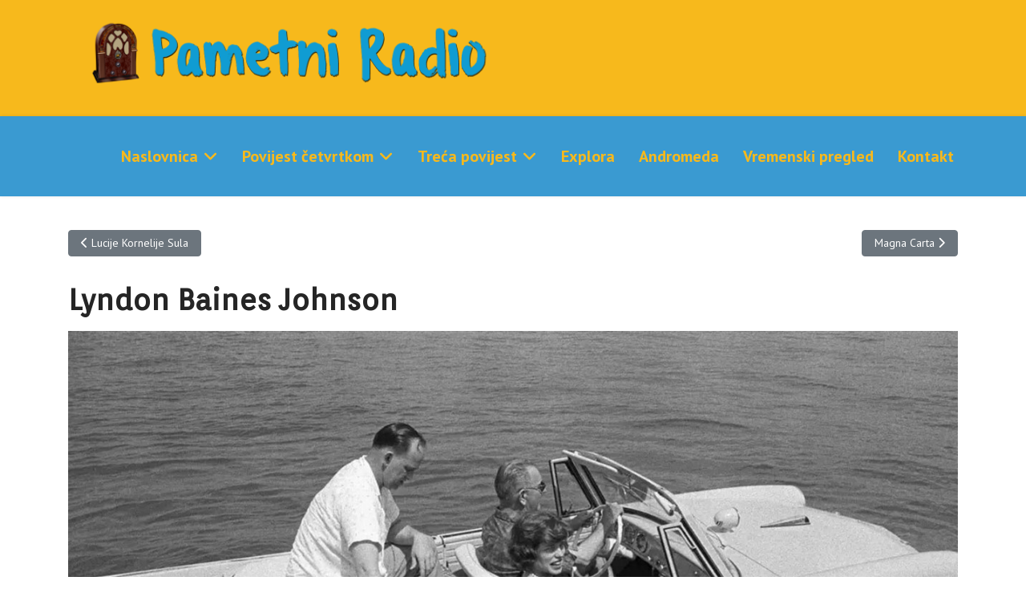

--- FILE ---
content_type: text/html; charset=utf-8
request_url: https://pametni-radio.org/lyndon-baines-johnson
body_size: 7507
content:

<!doctype html>
<html lang="hr-hr" dir="ltr">
	<head>
		
		<meta name="viewport" content="width=device-width, initial-scale=1, shrink-to-fit=no">
		<meta charset="utf-8">
	<meta name="description" content="Lyndon Baines Johnson (27. kolovoza 1908. – 22. siječnja 1973.), često nazivan inicijalima LBJ, bio je američki političar koji je služio kao 36. predsjednik Sje">
	<meta name="generator" content="Joomla! - Open Source Content Management">
	<title>Lyndon Baines Johnson | Povijest četvrtkom | Pametni radio</title>
	<link href="/images/oprema3/favicon.ico" rel="icon" type="image/vnd.microsoft.icon">
<link href="/media/vendor/bootstrap/css/bootstrap.min.css?5.3.8" rel="stylesheet">
	<link href="/media/vendor/joomla-custom-elements/css/joomla-alert.min.css?0.4.1" rel="stylesheet">
	<link href="//fonts.googleapis.com/css?family=PT Sans:100,100i,200,200i,300,300i,400,400i,500,500i,600,600i,700,700i,800,800i,900,900i&amp;subset=latin-ext&amp;display=swap" rel="stylesheet" media="none" onload="media=&quot;all&quot;">
	<link href="//fonts.googleapis.com/css?family=Orienta:100,100i,200,200i,300,300i,400,400i,500,500i,600,600i,700,700i,800,800i,900,900i&amp;subset=latin-ext&amp;display=swap" rel="stylesheet" media="none" onload="media=&quot;all&quot;">
	<link href="/templates/shaper_helixultimate/css/bootstrap.min.css" rel="stylesheet">
	<link href="/plugins/system/helixultimate/assets/css/system-j4.min.css" rel="stylesheet">
	<link href="/media/system/css/joomla-fontawesome.min.css?f53289" rel="stylesheet">
	<link href="/templates/shaper_helixultimate/css/template.css" rel="stylesheet">
	<link href="/templates/shaper_helixultimate/css/presets/default.css" rel="stylesheet">
	<link href="/media/com_rspagebuilder/css/font-awesome.min.css?f53289" rel="stylesheet">
	<link href="/media/mod_rspagebuilder_elements/css/style-bs5.css?f53289" rel="stylesheet">
	<link href="/media/com_rspagebuilder/css/elements/button.css?f53289" rel="stylesheet">
	<link href="/media/com_rspagebuilder/css/elements/bootstrap5/text_block.css?f53289" rel="stylesheet">
	<link href="/media/com_rspagebuilder/css/elements/bootstrap5/image.css?f53289" rel="stylesheet">
	<style>:root, :host {--rspbld-fa-style-family-classic: "FontAwesomeSolid";--rspbld-fa-font-regular: normal 400 1em / 1 "FontAwesomeSolid";--rspbld-fa-style-family-brands: "FontAwesomeBrands";--rspbld-fa-font-brands: normal 400 1em / 1 "FontAwesomeBrands";</style>
	<style>#sp-main-body {
    padding: 10px 0;
}

em {
    color: #F2BB28;
}

a {
    color: #3A9AD1;
    font-size: 18px;
    font-weight: bold;
}

ul.category.list-group {
display: grid;
grid-template-columns: 1fr 1fr 1fr;
}

#sp-top-bar {
    font-size: 16px;
}

.tags>li a {
    background: #F1BB28;
    color: #3a9ad1;
    padding: 12px 20px;
}

.jsvisitcounter {
    font-size: 18px;
    color: white;
}

.jsvisitcounter .table {
    color: white;
}</style>
	<style>body{font-family: 'PT Sans', sans-serif;font-size: 18px;font-weight: 400;text-decoration: none;}
</style>
	<style>h1{font-family: 'Orienta', sans-serif;font-size: 28px;font-weight: 600;text-decoration: none;}
</style>
	<style>h2{font-family: 'Orienta', sans-serif;font-size: 24px;font-weight: 600;text-decoration: none;}
</style>
	<style>h3{font-family: 'Orienta', sans-serif;font-size: 22px;font-weight: 400;text-decoration: none;}
</style>
	<style>h4{font-family: 'Orienta', sans-serif;font-size: 20px;font-weight: 400;text-decoration: none;}
</style>
	<style>.sp-megamenu-parent > li > a, .sp-megamenu-parent > li > span, .sp-megamenu-parent .sp-dropdown li.sp-menu-item > a{font-family: 'PT Sans', sans-serif;font-size: 20px;font-weight: 600;text-decoration: none;}
</style>
	<style>.menu.nav-pills > li > a, .menu.nav-pills > li > span, .menu.nav-pills .sp-dropdown li.sp-menu-item > a{font-family: 'PT Sans', sans-serif;font-size: 20px;font-weight: 600;text-decoration: none;}
</style>
	<style>.logo-image {height:0px;}.logo-image-phone {height:0px;}</style>
	<style>@media(max-width: 992px) {.logo-image {height: 36px;}.logo-image-phone {height: 36px;}}</style>
	<style>@media(max-width: 576px) {.logo-image {height: 36px;}.logo-image-phone {height: 36px;}}</style>
	<style>#sp-below-2{ background-color:#F7B91C; }</style>
	<style>#sp-footer{ background-color:#3A9AD1;color:#000000; }</style>
<script src="/media/vendor/jquery/js/jquery.min.js?3.7.1"></script>
	<script src="/media/plg_system_jsvisit/js/jsvisit_agent.min.js?f53289"></script>
	<script>jQuery(document).ready(function() { jsvisitCountVisitors(120,'/'); });</script>
	<script src="/media/legacy/js/jquery-noconflict.min.js?504da4"></script>
	<script src="/media/mod_menu/js/menu.min.js?f53289" type="module"></script>
	<script src="/media/vendor/jquery-migrate/js/jquery-migrate.min.js?3.5.2"></script>
	<script type="application/json" class="joomla-script-options new">{"data":{"breakpoints":{"tablet":991,"mobile":480},"header":{"stickyOffset":"100"}},"joomla.jtext":{"MOD_RSPAGEBUILDER_ELEMENTS_COUNTDOWN_TIMER_EXPIRED":"Countdown Timer expired.","WARNING":"Upozorenje","MOD_RSPAGEBUILDER_ELEMENTS_LONG_DAY":"Day","MOD_RSPAGEBUILDER_ELEMENTS_LONG_DAYS":"Days","MOD_RSPAGEBUILDER_ELEMENTS_LONG_HOUR":"Hour","MOD_RSPAGEBUILDER_ELEMENTS_LONG_HOURS":"Hours","MOD_RSPAGEBUILDER_ELEMENTS_LONG_MINUTE":"Minute","MOD_RSPAGEBUILDER_ELEMENTS_LONG_MINUTES":"Minutes","MOD_RSPAGEBUILDER_ELEMENTS_LONG_SECOND":"Second","MOD_RSPAGEBUILDER_ELEMENTS_LONG_SECONDS":"Seconds","MOD_RSPAGEBUILDER_ELEMENTS_SHORT_DAYS":"D","MOD_RSPAGEBUILDER_ELEMENTS_SHORT_HOURS":"H","MOD_RSPAGEBUILDER_ELEMENTS_SHORT_MINUTES":"M","MOD_RSPAGEBUILDER_ELEMENTS_SHORT_SECONDS":"S","ERROR":"Greška","MESSAGE":"Poruka","NOTICE":"Napomena","JCLOSE":"Zatvori","JOK":"OK","JOPEN":"Otvori"},"system.paths":{"root":"","rootFull":"https:\/\/pametni-radio.org\/","base":"","baseFull":"https:\/\/pametni-radio.org\/"},"csrf.token":"0a08ff24bfd39602263daab125ee77db"}</script>
	<script src="/media/system/js/core.min.js?a3d8f8"></script>
	<script src="/media/vendor/bootstrap/js/alert.min.js?5.3.8" type="module"></script>
	<script src="/media/vendor/bootstrap/js/button.min.js?5.3.8" type="module"></script>
	<script src="/media/vendor/bootstrap/js/carousel.min.js?5.3.8" type="module"></script>
	<script src="/media/vendor/bootstrap/js/collapse.min.js?5.3.8" type="module"></script>
	<script src="/media/vendor/bootstrap/js/dropdown.min.js?5.3.8" type="module"></script>
	<script src="/media/vendor/bootstrap/js/modal.min.js?5.3.8" type="module"></script>
	<script src="/media/vendor/bootstrap/js/offcanvas.min.js?5.3.8" type="module"></script>
	<script src="/media/vendor/bootstrap/js/popover.min.js?5.3.8" type="module"></script>
	<script src="/media/vendor/bootstrap/js/scrollspy.min.js?5.3.8" type="module"></script>
	<script src="/media/vendor/bootstrap/js/tab.min.js?5.3.8" type="module"></script>
	<script src="/media/vendor/bootstrap/js/toast.min.js?5.3.8" type="module"></script>
	<script src="/media/system/js/showon.min.js?e51227" type="module"></script>
	<script src="/media/system/js/messages.min.js?9a4811" type="module"></script>
	<script src="/templates/shaper_helixultimate/js/main.js"></script>
	<script src="/media/com_rspagebuilder/js/rspagebuilder.js?f53289"></script>
	<script type="application/ld+json">{"@context":"https://schema.org","@graph":[{"@type":"Organization","@id":"https://pametni-radio.org/#/schema/Organization/base","name":"Pametni Radio","url":"https://pametni-radio.org/"},{"@type":"WebSite","@id":"https://pametni-radio.org/#/schema/WebSite/base","url":"https://pametni-radio.org/","name":"Pametni Radio","publisher":{"@id":"https://pametni-radio.org/#/schema/Organization/base"}},{"@type":"WebPage","@id":"https://pametni-radio.org/#/schema/WebPage/base","url":"https://pametni-radio.org/lyndon-baines-johnson","name":"Lyndon Baines Johnson | Povijest četvrtkom | Pametni radio","description":"Lyndon Baines Johnson (27. kolovoza 1908. – 22. siječnja 1973.), često nazivan inicijalima LBJ, bio je američki političar koji je služio kao 36. predsjednik Sje","isPartOf":{"@id":"https://pametni-radio.org/#/schema/WebSite/base"},"about":{"@id":"https://pametni-radio.org/#/schema/Organization/base"},"inLanguage":"hr-HR"},{"@type":"Article","@id":"https://pametni-radio.org/#/schema/com_content/article/551","name":"Lyndon Baines Johnson","headline":"Lyndon Baines Johnson","inLanguage":"hr-HR","isPartOf":{"@id":"https://pametni-radio.org/#/schema/WebPage/base"}}]}</script>
	<script>template="shaper_helixultimate";</script>
	<script>var rspbld_jversion = 5,
	rspbld_bversion = 5;</script>
			</head>
	<body class="site helix-ultimate hu com_content com-content view-article layout-default task-none itemid-1138 hr-hr ltr layout-fluid offcanvas-init offcanvs-position-left">

		
		
		<div class="body-wrapper">
			<div class="body-innerwrapper">
				

<div id="sp-top-bar">
	<div class="container">
		<div class="container-inner">
			<div class="row">
				<div id="sp-top1" class="col-lg-6">
					<div class="sp-column text-center text-lg-start">
																			
												<div class="sp-module "><div class="sp-module-content"><div class="rspbld-elements">
	
<div class="rspbld-image text-center">
		
	<img src="/images/oprema3/logo-site-new1060horz-blue.png">
	
		
	</div>
</div></div></div>
					</div>
				</div>

				<div id="sp-top2" class="col-lg-6">
					<div class="sp-column text-center text-lg-end">
						
																									
					</div>
				</div>
			</div>
		</div>
	</div>
</div>

<header id="sp-header">
	<div class="container">
		<div class="container-inner">
			<div class="row align-items-center">

				<!-- Left toggler if left/offcanvas -->
									<div class="col-auto d-flex align-items-center">
						
  <a id="offcanvas-toggler"
     class="offcanvas-toggler-secondary offcanvas-toggler-left d-flex d-lg-none align-items-center"
     href="#"
     aria-label="Menu"
     title="Menu">
     <div class="burger-icon"><span></span><span></span><span></span></div>
  </a>					</div>
				
				<!-- Logo -->
				<div id="sp-logo" class="col-auto">
					<div class="sp-column">
						<div class="logo"><a href="/">
				<img class='logo-image '
					srcset='https://pametni-radio.org/images/oprema3/logo-site-new400-blue.png 1x'
					src='https://pametni-radio.org/images/oprema3/logo-site-new400-blue.png'
					height='0'
					alt='Pametni Radio'
				/>
				</a></div>						
					</div>
				</div>

				<!-- Menu -->
				<div id="sp-menu" class="col-auto flex-auto">
					<div class="sp-column d-flex justify-content-end align-items-center">
						<nav class="sp-megamenu-wrapper d-flex" role="navigation" aria-label="navigation"><ul class="sp-megamenu-parent menu-animation-fade-up d-none d-lg-block"><li class="sp-menu-item sp-has-child"><a   href="/"  >Naslovnica</a><div class="sp-dropdown sp-dropdown-main sp-menu-right" style="width: 240px;"><div class="sp-dropdown-inner"><ul class="sp-dropdown-items"><li class="sp-menu-item"><a   href="/naslovnica/zanimljivi-linkovi"  >Zanimljivi linkovi</a></li><li class="sp-menu-item"><a   href="/naslovnica/koradova-stranica"  >Koradova stranica</a></li><li class="sp-menu-item"><a   href="/naslovnica/darijeva-stranica-pametni-radio"  >Darijeva stranica</a></li></ul></div></div></li><li class="sp-menu-item sp-has-child"><a   href="/povijest-cetvrtkom"  >Povijest četvrtkom</a><div class="sp-dropdown sp-dropdown-main sp-menu-right" style="width: 240px;"><div class="sp-dropdown-inner"><ul class="sp-dropdown-items"><li class="sp-menu-item"><a   href="/povijest-cetvrtkom/emisije"  >Emisije</a></li><li class="sp-menu-item"><a   href="/povijest-cetvrtkom/lista-emisija"  >Lista emisija</a></li><li class="sp-menu-item"><a   href="/povijest-cetvrtkom/sugovornici"  >Sugovornici</a></li><li class="sp-menu-item"><a   href="/povijest-cetvrtkom/svi-tagovi"  >Svi tagovi</a></li><li class="sp-menu-item"><a   href="/povijest-cetvrtkom/glazba-iz-emisija"  >Glazba iz emisija</a></li></ul></div></div></li><li class="sp-menu-item sp-has-child"><a   href="/treca-povijest"  >Treća povijest</a><div class="sp-dropdown sp-dropdown-main sp-menu-right" style="width: 240px;"><div class="sp-dropdown-inner"><ul class="sp-dropdown-items"><li class="sp-menu-item"><a   href="/treca-povijest/emisije-treca-povijest"  >Emisije Treća povijest</a></li><li class="sp-menu-item"><a   href="/treca-povijest/lista-emisija-treca-povijest"  >Lista emisija Treća povijest</a></li></ul></div></div></li><li class="sp-menu-item"><a   href="/explora"  >Explora</a></li><li class="sp-menu-item"><a   href="/andromeda"  >Andromeda</a></li><li class="sp-menu-item"><a   href="/vremenski-pregled"  >Vremenski pregled</a></li><li class="sp-menu-item"><a   href="/kontakt"  >Kontakt</a></li></ul></nav>						

						<!-- Related Modules -->
						<div class="d-none d-lg-flex header-modules align-items-center">
							
													</div>

						<!-- Right toggler  -->
											</div>
				</div>
			</div>
		</div>
	</div>
</header>
				<main id="sp-main">
					
<section id="sp-main-body" >

										<div class="container">
					<div class="container-inner">
						
	
<div class="row">
	
<div id="sp-component" class="col-lg-12 ">
	<div class="sp-column ">
		<div id="system-message-container" aria-live="polite"></div>


		
		<div class="article-details " itemscope itemtype="https://schema.org/Article">
    <meta itemprop="inLanguage" content="hr-HR">

    
    
<nav class="pagenavigation" aria-label="Page Navigation">
    <span class="pagination ms-0">
                <a class="btn btn-sm btn-secondary previous" href="/lucije-kornelije-sula" rel="prev">
            <span class="visually-hidden">
                Prethodni članak: Lucije Kornelije Sula            </span>
            <span class="icon-chevron-left" aria-hidden="true"></span> <span aria-hidden="true">Lucije Kornelije Sula</span>            </a>
                    <a class="btn btn-sm btn-secondary next" href="/magna-carta" rel="next">
            <span class="visually-hidden">
                Sljedeći članak: Magna Carta            </span>
            <span aria-hidden="true">Magna Carta</span> <span class="icon-chevron-right" aria-hidden="true"></span>            </a>
        </span>
</nav>

    
    
            <div class="article-header">
                            <h1 itemprop="headline">
                    Lyndon Baines Johnson                </h1>
            
            
            
                    </div>
    
    <div class="article-can-edit d-flex flex-wrap justify-content-between">
                
            </div>

    
        
    
    
        
        
        
        <div itemprop="articleBody">
            <p><img src="/images/slike-emisija/L/Lyndon_Johnson.jpg" alt="Lyndon Johnson" width="1240" height="600" style="display: block; margin-left: auto; margin-right: auto;" /></p>
<p><strong>Lyndon Baines Johnson</strong> (27. kolovoza 1908. – 22. siječnja 1973.), često nazivan inicijalima LBJ, bio je američki političar koji je služio kao 36. predsjednik Sjedinjenih Država od 1963. do 1969. Postao je predsjednik nakon ubojstva Johna F. Kennedyja, pod kojim je služio kao 37. potpredsjednik od 1961. do 1963. Demokrat iz Teksasa, Johnson je također služio kao kongresmen i američki senator. Johnson je jedan od samo trojice, uz Richarda Nixona i Andrewa Johnsona, koji su služili na sva četiri federalno izabrana položaja u američkoj vladi (Predstavnički Dom – Senat – Potpredsjednik – Predsjednik).</p>
 
<p>Rođen u Stonewallu u Texasu, Johnson je radio kao profesor u srednjoj školi i kongresni pomoćnik prije pobjede na izborima za Zastupnički dom SAD-a 1937. Godine 1948. kontroverzno je proglašen pobjednikom na predizborima Demokratske stranke za izbore za Senat 1948. u Teksasu i pobijedio na općim izborima. Postao je vođa većine u Senatu 1951., vođa demokrata u Senatu 1953. i vođa većine 1954. Godine 1960. Johnson se natjecao za demokratsku predsjedničku nominaciju. Senator Kennedy nadmašio je Johnsona i njegove druge suparnike za nominaciju prije nego što je mnoge iznenadio ponudivši Johnsonu da postane njegov potpredsjednički kandidat (running mate).</p>
<p>Potpredsjednik Johnson preuzeo je predsjedničku dužnost 1963., nakon što je predsjednik Kennedy ubijen. Sljedeće godine, Johnson je uvjerljivo izabran za predsjednika, osvojivši najveći udio glasova za Demokratsku stranku u povijesti, i najveći udio za bilo kojeg kandidata od pojave široko rasprostranjenih narodnih izbora 1820-ih.</p>
<p>Johnsonov koncept Great Society imalo je za cilj proširiti građanska prava, javno emitiranje, pristup zdravstvenoj skrbi, pomoć obrazovanju i umjetnosti, urbani i ruralni razvoj i javne usluge. Nastojao je stvoriti bolje životne uvjete za Amerikance s niskim primanjima tako što je predvodio rat protiv siromaštva. Kao dio tih nastojanja, Johnson je potpisao amandmane o socijalnom osiguranju iz 1965., koji su rezultirali stvaranjem Medicare i Medicaid. Johnson je program Apollo učinio nacionalnim prioritetom; donio je Zakon o visokom obrazovanju iz 1965., koji je uspostavio federalno osigurane studentske zajmove; i potpisao je Zakon o imigraciji i državljanstvu iz 1965., koji je postavio temelje za današnju američku useljeničku politiku.</p>
<p>Johnsonov stav o pitanju građanskih prava doveo ga je u sukob s drugim bijelim južnim demokratima. Njegovo nasljeđe o građanskim pravima oblikovano je potpisivanjem Zakona o građanskim pravima iz 1964., Zakona o pravima glasa iz 1965. i Zakona o građanskim pravima iz 1968. Njegova vanjska politika davala je prioritet obuzdavanju komunizma, uključujući i vijetnamski rat koji je bio u tijeku. Pokrenuo je vojnu intervenciju punog opsega u jugoistočnoj Aziji, dramatično povećavši broj raspoređenog američkog vojnog osoblja; porasli su gubici među američkim vojnicima i vijetnamskim civilima.</p>
<p>Tijekom njegova predsjedništva, američki politički krajolik se značajno transformirao, jer su bijeli južnjaci koji su nekoć bili uvjereni demokrati počeli prelaziti u Republikansku stranku, a crni birači koji su sporadično podržavali demokrate prije 1964. počeli su prilaziti prema stranci u povijesnim brojkama. Dakle, od Johnsona počinje trend u kojem bijeli supremacisti preuzimaju Republikansku stranku i ona klizi sve više udesno izborom neokonzervativca Ronalda Reagana, pokretima kao Tea Party sve do današnjeg MAGA kulta.</p>
<p>Johnson se isprva htio kandidirati za ponovni izbor; međutim, nakon razočaravajućih rezultata na predizborima u New Hampshireu, povukao je svoju kandidaturu. Johnson se vratio na svoj ranč u Teksasu, gdje je i umro 1973. godine. LBJ je bio poznat i kao veliki šeret, jer je često goste na svom ranču vodio u razgledanje amfibijskim vozilom, potom bi glumio da mu je pozlilo ili da auto nema kočnica, a auto bi skliznuo nizbrdo u jezerce. Naravno, umjesto utapanja, gosti bi nastavili vožnjom po jezeru.</p>
<p><strong>Na slici: vožnja po jezeru</strong></p>        </div>

        
                                    <ul class="tags list-inline mb-4">
                                                                    <li class="list-inline-item tag-2 tag-list0">
                    <a href="/povijest-cetvrtkom/svi-tagovi/1-emisija" class="label label-info">
                        1 emisija                    </a>
                </li>
                                                                                <li class="list-inline-item tag-13 tag-list1">
                    <a href="/suvremenost" class="label label-info">
                        Suvremenost                    </a>
                </li>
                                                                                <li class="list-inline-item tag-44 tag-list2">
                    <a href="/povijest-cetvrtkom/svi-tagovi/tihomir-ponos" class="label label-info">
                        Tihomir Ponoš                    </a>
                </li>
                                                                                <li class="list-inline-item tag-63 tag-list3">
                    <a href="/povijest-cetvrtkom/svi-tagovi/sad" class="label label-info">
                        Sjeverna Amerika - SAD                    </a>
                </li>
                                                                                <li class="list-inline-item tag-88 tag-list4">
                    <a href="/povijest-cetvrtkom/svi-tagovi/povijest-cetvrtkom" class="label label-info">
                        Povijest četvrtkom                    </a>
                </li>
                        </ul>
        
                            
    

        
    

   
                </div>



			</div>
</div>
</div>
											</div>
				</div>
						
	</section>

<section id="sp-below-2" >

						<div class="container">
				<div class="container-inner">
			
	
<div class="row">
	<div id="sp-position2" class="col-lg-12 "><div class="sp-column "><div class="sp-module "><div class="sp-module-content"><div class="rspbld-elements">
	
<div class="rspbld-text-block text-center" style="background-color: #8c0000;padding: 25px 5px;">
		<h2 class="rspbld-title" style="color: #f7b91c;">
		Lyndon Baines Johnson	</h2>
		
		
		<div class="rspbld-content" style="color: #ffffff;">
	<div class="qx-element-wrap">
<div id="qx-heading-723" class="qx-element qx-element-heading-v2">
<div class="qx-element-wrap">
<div id="qx-heading-723" class="qx-element qx-element-heading-v2">
<p>Sugovornik: Tihomir Ponoš</p>
</div>
</div>
<div class="qx-element-wrap">
<div id="qx-heading-99367" class="qx-element qx-element-heading-v2">
<p>31,6 MB</p>
</div>
</div>
</div>
</div>	</div>
		
		<a href="https://drive.google.com/file/d/1IWzURo6NX5CnN_PU-mo3d2Vs3QYCXB3h/view?usp=sharing" target="_blank" class="rspbld-button btn btn-lg btn-inverse">
					<i class="fa fa-google-drive"></i>
				Skini	</a>
	</div></div></div></div></div></div></div>
							</div>
			</div>
			
	</section>

<footer id="sp-footer" >

						<div class="container">
				<div class="container-inner">
			
	
<div class="row">
	<div id="sp-footer1" class="col-lg-6 "><div class="sp-column "><span class="sp-copyright">© 2015 - 2026 Pametni Radio.</span></div></div><div id="sp-footer2" class="col-lg-6 "><div class="sp-column "><div class="sp-module "><div class="sp-module-content">
<div id="mod-custom108" class="mod-custom custom">
    <h5 style="text-align: center;"><em>Sajt Pametni Radio© služi isključivo u edukativne svrhe.&nbsp;Materijali pripadaju nositeljima autorskih prava, te su ovdje dani isključivo u svrhu edukacije. Emisije se ne nalaze na ovom serveru, ovdje su samo linkovi na emisije.</em></h5></div>
</div></div></div></div></div>
							</div>
			</div>
			
	</footer>
				</main>
			</div>
		</div>

		<!-- Off Canvas Menu -->
		<div class="offcanvas-overlay"></div>
		<!-- Rendering the offcanvas style -->
		<!-- If canvas style selected then render the style -->
		<!-- otherwise (for old templates) attach the offcanvas module position -->
					<div class="offcanvas-menu left-1 offcanvas-arrow-right" tabindex="-1" inert>
	<div class="d-flex align-items-center justify-content-between p-3 pt-4">
				<a href="#" class="close-offcanvas" role="button" aria-label="Close Off-canvas">
			<div class="burger-icon" aria-hidden="true">
				<span></span>
				<span></span>
				<span></span>
			</div>
		</a>
	</div>
	
	<div class="offcanvas-inner">
		<div class="d-flex header-modules mb-3">
			
					</div>
		
					<div class="sp-module "><div class="sp-module-content"><ul class="mod-menu mod-list menu">
<li class="item-123 default menu-deeper menu-parent"><a href="/" >Naslovnica</a><ul class="mod-menu__sub list-unstyled small menu-child"><li class="item-424"><a href="/naslovnica/zanimljivi-linkovi" >Zanimljivi linkovi</a></li><li class="item-431"><a href="/naslovnica/koradova-stranica" >Koradova stranica</a></li><li class="item-1095"><a href="/naslovnica/darijeva-stranica-pametni-radio" >Darijeva stranica</a></li></ul></li><li class="item-112 menu-deeper menu-parent"><a href="/povijest-cetvrtkom" >Povijest četvrtkom</a><ul class="mod-menu__sub list-unstyled small menu-child"><li class="item-115"><a href="/povijest-cetvrtkom/emisije" >Emisije</a></li><li class="item-1196"><a href="/povijest-cetvrtkom/lista-emisija" >Lista emisija</a></li><li class="item-117"><a href="/povijest-cetvrtkom/sugovornici" >Sugovornici</a></li><li class="item-362"><a href="/povijest-cetvrtkom/svi-tagovi" >Svi tagovi</a></li><li class="item-774"><a href="/povijest-cetvrtkom/glazba-iz-emisija" >Glazba iz emisija</a></li></ul></li><li class="item-883 menu-deeper menu-parent"><a href="/treca-povijest" >Treća povijest</a><ul class="mod-menu__sub list-unstyled small menu-child"><li class="item-884"><a href="/treca-povijest/emisije-treca-povijest" >Emisije Treća povijest</a></li><li class="item-885"><a href="/treca-povijest/lista-emisija-treca-povijest" >Lista emisija Treća povijest</a></li></ul></li><li class="item-113"><a href="/explora" >Explora</a></li><li class="item-216"><a href="/andromeda" >Andromeda</a></li><li class="item-984"><a href="/vremenski-pregled" >Vremenski pregled</a></li><li class="item-1125"><a href="/kontakt" >Kontakt</a></li></ul>
</div></div>
		
		
		
		
				
		<!-- custom module position -->
		
	</div>
</div>				

		
		

		<!-- Go to top -->
					<a href="#" class="sp-scroll-up" aria-label="Scroll to top"><span class="fas fa-angle-up" aria-hidden="true"></span></a>
					</body>
</html>

--- FILE ---
content_type: text/css
request_url: https://pametni-radio.org/templates/shaper_helixultimate/css/presets/default.css
body_size: 896
content:
body,.sp-preloader{background-color:#fff;color:#252525}.sp-preloader>div{background:#3a9ad1}.sp-preloader>div:after{background:#fff}#sp-top-bar{background:#f7b91c;color:#4d4d4d}#sp-top-bar a{color:#4d4d4d}#sp-header{background:#3a9ad1}#sp-menu ul.social-icons a:hover,#sp-menu ul.social-icons a:focus{color:#3a9ad1}a{color:#3a9ad1}a:hover,a:focus,a:active{color:#044cd0}.tags>li{display:inline-block}.tags>li a{background:rgba(58,154,209,.1);color:#3a9ad1}.tags>li a:hover{background:#044cd0}.article-social-share .social-share-icon ul li a{color:#252525}.article-social-share .social-share-icon ul li a:hover,.article-social-share .social-share-icon ul li a:focus{background:#3a9ad1}.pager>li a{border:1px solid #ededed;color:#252525}.sp-reading-progress-bar{background-color:#3a9ad1}.sp-megamenu-parent>li>a{color:#f8b91c}.sp-megamenu-parent>li:hover>a{color:#841602}.sp-megamenu-parent>li.active>a,.sp-megamenu-parent>li.active:hover>a{color:#030303}.sp-megamenu-parent .sp-dropdown .sp-dropdown-inner{background:#3a9ad1}.sp-megamenu-parent .sp-dropdown li.sp-menu-item>a{color:#f8b91c}.sp-megamenu-parent .sp-dropdown li.sp-menu-item>a:hover{color:#841602}.sp-megamenu-parent .sp-dropdown li.sp-menu-item.active>a{color:#030303}.sp-megamenu-parent .sp-mega-group>li>a{color:#f8b91c}#offcanvas-toggler>.fa{color:#f8b91c}#offcanvas-toggler>.fa:hover,#offcanvas-toggler>.fa:focus,#offcanvas-toggler>.fa:active{color:#841602}#offcanvas-toggler>.fas{color:#f8b91c}#offcanvas-toggler>.fas:hover,#offcanvas-toggler>.fas:focus,#offcanvas-toggler>.fas:active{color:#841602}#offcanvas-toggler>.far{color:#f8b91c}#offcanvas-toggler>.far:hover,#offcanvas-toggler>.far:focus,#offcanvas-toggler>.far:active{color:#841602}.offcanvas-menu{background-color:#fff;color:#f8b91c}.offcanvas-menu .offcanvas-inner a{color:#252525}.offcanvas-menu .offcanvas-inner a:hover,.offcanvas-menu .offcanvas-inner a:focus,.offcanvas-menu .offcanvas-inner a:active{color:#3a9ad1}.offcanvas-menu .offcanvas-inner ul.menu>li a,.offcanvas-menu .offcanvas-inner ul.menu>li span{color:#252525}.offcanvas-menu .offcanvas-inner ul.menu>li a:hover,.offcanvas-menu .offcanvas-inner ul.menu>li a:focus,.offcanvas-menu .offcanvas-inner ul.menu>li span:hover,.offcanvas-menu .offcanvas-inner ul.menu>li span:focus{color:#841602}.offcanvas-menu .offcanvas-inner ul.menu>li.menu-parent>a>.menu-toggler,.offcanvas-menu .offcanvas-inner ul.menu>li.menu-parent>.menu-separator>.menu-toggler{color:rgba(37,37,37,.5)}.offcanvas-menu .offcanvas-inner ul.menu>li.menu-parent .menu-toggler{color:rgba(37,37,37,.5)}.offcanvas-menu .offcanvas-inner ul.menu>li li a{color:rgba(37,37,37,.8)}.btn-primary,.sppb-btn-primary{border-color:#3a9ad1;background-color:#3a9ad1}.btn-primary:hover,.sppb-btn-primary:hover{border-color:#044cd0;background-color:#044cd0}ul.social-icons>li a:hover{color:#3a9ad1}.sp-page-title{background:#3a9ad1}.layout-boxed .body-innerwrapper{background:#fff}.sp-module ul>li>a{color:#252525}.sp-module ul>li>a:hover{color:#3a9ad1}.sp-module .latestnews>div>a{color:#252525}.sp-module .latestnews>div>a:hover{color:#3a9ad1}.sp-module .tagscloud .tag-name:hover{background:#3a9ad1}.search .btn-toolbar button{background:#3a9ad1}#sp-footer,#sp-bottom{background:#3a9ad0;color:#fff}#sp-footer a,#sp-bottom a{color:#a2a2a2}#sp-footer a:hover,#sp-footer a:active,#sp-footer a:focus,#sp-bottom a:hover,#sp-bottom a:active,#sp-bottom a:focus{color:#fff}#sp-bottom .sp-module-content .latestnews>li>a>span{color:#fff}.sp-comingsoon body{background-color:#3a9ad1}.pagination>li>a,.pagination>li>span{color:#252525}.pagination>li>a:hover,.pagination>li>a:focus,.pagination>li>span:hover,.pagination>li>span:focus{color:#252525}.pagination>.active>a,.pagination>.active>span{border-color:#3a9ad1;background-color:#3a9ad1}.pagination>.active>a:hover,.pagination>.active>a:focus,.pagination>.active>span:hover,.pagination>.active>span:focus{border-color:#3a9ad1;background-color:#3a9ad1}.error-code,.coming-soon-number{color:#3a9ad1}